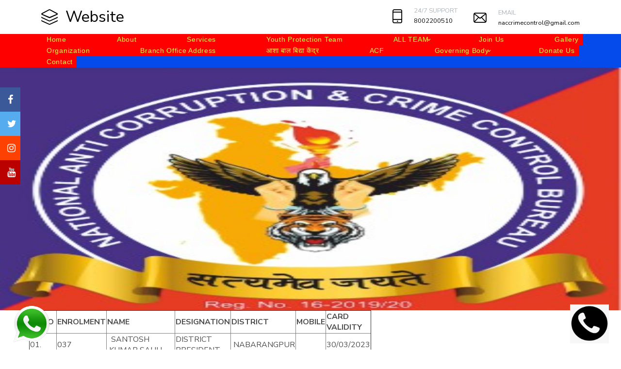

--- FILE ---
content_type: text/html; charset=UTF-8
request_url: https://nacccb.co.in/web/AGFfMFQxAzQBMg==/ODISA
body_size: 10905
content:
<html lang="en" style="cursor: url('brd.png'), auto">

  <head>
     <title>NATIONAL ANTI CORRUPTION & CRIME CONTROL BUREAU  | ODISA </title> 
    <meta charset="utf-8">

    <meta name="viewport" content="width=device-width, initial-scale=1, shrink-to-fit=no">



    <link rel="stylesheet" href="https://fonts.googleapis.com/css?family=Nunito+Sans:200,300,400,700,900|Roboto+Mono:300,400,500">

    <link rel="stylesheet" href="https://nacccb.co.in/public/theme/default/fonts/icomoon/style.css">

    <link rel="stylesheet" href="https://nacccb.co.in/public/theme/default/css/bootstrap.min.css">

    <link rel="stylesheet" href="https://nacccb.co.in/public/theme/default/css/magnific-popup.css">

    <link rel="stylesheet" href="https://nacccb.co.in/public/theme/default/css/jquery-ui.css">

    <link rel="stylesheet" href="https://nacccb.co.in/public/theme/default/css/owl.carousel.min.css">

    <link rel="stylesheet" href="https://nacccb.co.in/public/theme/default/css/owl.theme.default.min.css">

    <link rel="stylesheet" href="https://nacccb.co.in/public/theme/default/css/bootstrap-datepicker.css">

    <link rel="stylesheet" href="https://nacccb.co.in/public/theme/default/css/animate.css">

    <link rel="stylesheet" href="https://nacccb.co.in/public/custom/icon-picker/dist/fontawesome-5.11.2/css/all.min.css">
    
    <link rel="stylesheet" href="https://cdnjs.cloudflare.com/ajax/libs/font-awesome/4.7.0/css/font-awesome.min.css">

    <link rel="stylesheet" href="https://nacccb.co.in/public/theme/default/fonts/flaticon/font/flaticon.css">

    <link rel="stylesheet" href="https://nacccb.co.in/public/theme/default/css/fl-bigmug-line.css">
  

    <!--<link rel="stylesheet" href="https://nacccb.co.in/public/theme/default/css/aos.css">-->
    <link href="https://cdn.jsdelivr.net/npm/aos@3.0.0-beta.6/dist/aos.css" rel="stylesheet">



    <link rel="stylesheet" href="https://nacccb.co.in/public/theme/default/css/style.css">

    
    <!--<script src="https://nacccb.co.in/public/theme/default/js/jquery-3.3.1.min.js"></script>-->
      <script src="https://code.jquery.com/jquery-1.12.4.min.js"></script>

      <style>
          .theme-12-logo{
             height:200px!important; width:100%; 
          }
          @media only screen and (max-width: 600px) {
              .theme-12-logo{
                     height:100px; width:100%; 
                  }
            }
            ul.topbar li{
                display: inline-block;
                list-style:none;
            }
            ul.topbar{
                padding:0;
            }
            .cnt_full
            {
            display:block;
            margin:20px 10px;
            width:100%;
            }
            .cnt_min
            {
                    display:inline-block;width:150px;margin-bottom:10px;height:120px;position:relative;padding:0 2%;
            }
            .cnt_min:hover{
                cursor:pointer;
            }
            .cnt_min input[type="radio"]
            {
            width:100%;height:100%;position:absolute;top:0;left:0;opacity:0;
            }
            .selected_img
            {
                pointer-events: none;width:100%;height:100%;
            }
            .cnt_min input[type="radio"]:checked ~ .selected_img
            {
                 border: solid 3px black;
                box-shadow: 0px 1px 4px 0px #2eff20;
                border-radius: 5px;
            }
      </style>
      <style type="text/css">
      .submenu-ul .menu-css{ border-top-left-radius:0px!important; border-top-right-radius:0px!important; border-bottom-left-radius:0px!important; border-bottom-right-radius:0px!important; box-shadow :  0px 0px 0px 0px #0817e7!important; margin-left:0px!important; margin-right :0px!important; margin-top :0px!important; margin-bottom :0px!important; border-top-color:#cccccc!important; border-top-style:none!important; border-top-width:0px!important; border-bottom-color:#cccccc!important; border-bottom-style:none!important; border-bottom-width:0px!important; border-left-color:#cccccc!important; border-left-style:none!important; border-left-width:0px!important; border-right-color:#cccccc!important; border-right-style:none!important; border-right-width:0px!important; background-color:#ff0000!important; color:#f3ff43!important; padding-left:5px!important; padding-right:5px!important; padding-top:3px!important; padding-bottom:5px!important; font-size:14px!important; font-style:normal!important; font-family:Arial!important;} .submenu-ul .menu-css:hover{ background-color:#0170de!important; color:#57ff43!important;}.menu-css{ border-top-left-radius:0px!important; border-top-right-radius:0px!important; border-bottom-left-radius:0px!important; border-bottom-right-radius:0px!important; box-shadow : inset 0px 0px 0px 0px #df0c0c!important; margin-left:0px!important; margin-right :0px!important; margin-top :0px!important; margin-bottom :0px!important; border-top-color:#cccccc!important; border-top-style:none!important; border-top-width:0px!important; border-bottom-color:#cccccc!important; border-bottom-style:none!important; border-bottom-width:0px!important; border-left-color:#cccccc!important; border-left-style:none!important; border-left-width:0px!important; border-right-color:#cccccc!important; border-right-style:none!important; border-right-width:0px!important; background-color:#ff0000!important; color:#f3ff43!important; padding-left:96px!important; padding-right:8px!important; padding-top:0px!important; padding-bottom:0px!important; font-size:14px!important; font-style:normal!important; font-family:Arial!important;}.site-navbar .site-navigation .site-menu .has-children > a:before {  font-size:14px!important;; } .menu-css:hover,.active-menu{ background-color:#0170de!important; color:#57ff43!important;}       
              
              
              .dropdown{background:none!important;border:none!important; box-shadow:none!important;}    
    </style>
  </head>

<style>
            .main-cn-main{                        padding-left:60px;padding-right:60px; }
            @media only screen and (max-width: 600px) {
                    .main-cn-main{
                        padding-left:10px;padding-right:10px; 
                    }
            }</style>    <style>
        .container-fluid{
            padding:0;
            margin:0;
        }
        .site-navbar .site-navigation .site-menu > li , .site-navbar .site-navigation .site-menu .has-children .dropdown{
            padding:0!important;
        }
        .site-navbar .site-navigation .site-menu .has-children .dropdown{margin:0!important;}
        .site-navbar .site-navigation .site-menu .has-children .dropdown > li.has-children > a:before {
                right: 2px!important;
        }
        ol, ul, dl {
            margin:0!important;
        }
    </style>
    
  <body style="" >

  <div class="site-wrap" style="background: white;">    
    <div class="site-mobile-menu">

      <div class="site-mobile-menu-header">

        <div class="site-mobile-menu-close mt-3">

          <span class="icon-close2 js-menu-toggle"></span>

        </div>

      </div>

      <div class="site-mobile-menu-body"></div>

    </div> <!-- .site-mobile-menu -->

    

    
        <div class="site-navbar-wrap bg-white">

      <div class="site-navbar-top">

        <div class="container py-2">

          <div class="row align-items-center">

            
            <div class="col-6 col-md-6 col-lg-2">

              <a href="https://nacccb.co.in/" class="d-flex align-items-center site-logo">
                
                 <span class="fl-bigmug-line-cube29 mr-3 cube-bg"></span>

                            <span>Website</span>              </a>

            </div>



            <div class="col-6 col-md-6 col-lg-10">

              <ul class="unit-4 ml-auto text-right">



                <li class="text-left">

                  <a href="tel:8002200510">

                    <div class="d-flex align-items-center block-unit">

                      <div class="icon mr-0 mr-md-4">

                        <span class="fl-bigmug-line-cellphone55 h3"></span>

                      </div>

                      <div class="d-none d-lg-block">

                        <span class="d-block text-gray-500 text-uppercase">24/7 Support</span>

                        <span class="h6"><a href="tel:8002200510">8002200510</a></span>

                      </div>

                    </div>

                  </a>

                </li>





                <li class="text-left">

                  <a href="mailto:naccrimecontrol@gmail.com">

                    <div class="d-flex align-items-center block-unit">

                      <div class="icon mr-0 mr-md-4">

                        <span class="fl-bigmug-line-email64 h5"></span>

                      </div>

                      <div class="d-none d-lg-block">

                        <span class="d-block text-gray-500 text-uppercase">Email</span>

                        <span class="h6"><a href="mailto:naccrimecontrol@gmail.com">naccrimecontrol@gmail.com</a></span>

                      </div>

                    </div>

                  </a>

                </li>

              </ul>

            </div>           

            
          </div>

          

        </div>

      </div>


      <div class="site-navbar bg-dark " style="background: #054aeb!important;">

        <!--<div class="container">-->

        <!--  <div class="row align-items-center">-->
            <div>
                
              <div>


            <div class="col-4 col-md-4 col-lg-12" style="padding:0">

              <nav class="site-navigation text-left" role="navigation">

                <div class="d-inline-block d-lg-none ml-md-0 mr-auto py-3">
                  <a href="#" class="site-menu-toggle js-menu-toggle" style="color: #57ff43">
                    <span class="icon-menu h3"></span>
                  </a>
                </div>

                <style type="text/css">

                  /*

                  ul.dropdown{

                    background-color: red!important;

                    border:none;

                  }

                  */

                </style>

                

                  <ul class="site-menu js-clone-nav d-none d-lg-block menu-0" id="menu-id"><li class=" "><a href="/"  class="menu-css"> Home </a></li><li class=" "><a href="https://nacccb.co.in/web/VDYJYAdk/About"  class="menu-css"> About </a></li><li class=" "><a href="https://nacccb.co.in/web/D21aM1M3/Services"  class="menu-css"> Services </a></li><li class=" "><a href="https://nacccb.co.in/web/UDIPYgVnBjdWZQ==/Youth-Protection-Team"  class="menu-css"> Youth Protection Team </a></li><li class="has-children "><a href="https://nacccb.co.in/web/BGYNYARkAjQFPw==/ALL-TEAM"  class="menu-css"> ALL TEAM </a><ul class="dropdown submenu-ul" id="menu-id"><li class=" "><a href="https://nacccb.co.in/web/BWRaNQJnU2VcaQ==/UTTAR-PRADESH"  class="menu-css"> UTTAR PRADESH </a></li><li class=" "><a href="https://nacccb.co.in/web/Dm8LZAdiDTtTaA==/HARYANA"  class="menu-css"> HARYANA </a></li><li class=" "><a href="https://nacccb.co.in/web/UjNbNFI3VGJWbA==/DELHI"  class="menu-css"> DELHI </a></li><li class=" "><a href="https://nacccb.co.in/web/B2ZaNVM2VmBTZw==/BIHAR-TEAM"  class="menu-css"> BIHAR TEAM </a></li><li class=" "><a href="https://nacccb.co.in/web/UzIJZghtBjECMA==/WEST-BENGAL"  class="menu-css"> WEST BENGAL </a></li><li class=" "><a href="https://nacccb.co.in/web/A2JfMAlsDTpdbg==/ODISA"  class="menu-css"> ODISA </a></li><li class=" "><a href="https://nacccb.co.in/web/AmMPYFE0BTICMg==/RAJSTHAN"  class="menu-css"> RAJSTHAN </a></li><li class=" "><a href="https://nacccb.co.in/web/VDYLY1Q8BjUBOg==/GUJARAT-TEAM"  class="menu-css"> GUJARAT TEAM </a></li><li class=" "><a href="https://nacccb.co.in/web/AGJaNwRlAjQFNA==/ANDHRA-PRADESH"  class="menu-css"> ANDHRA PRADESH </a></li><li class=" "><a href="https://nacccb.co.in/web/AGJdMANiBzFRZw==/ARUNACHAL-PRADESH"  class="menu-css"> ARUNACHAL PRADESH </a></li><li class=" "><a href="https://nacccb.co.in/web/BGYAbQhpUGYFMg==/ASSAM"  class="menu-css"> ASSAM </a></li><li class=" "><a href="https://nacccb.co.in/web/AGJbNgFgAzUGMg==/CHHATTISGARH"  class="menu-css"> CHHATTISGARH </a></li><li class=" "><a href="https://nacccb.co.in/web/AWMIZQZnATdQZQ==/GOA"  class="menu-css"> GOA </a></li><li class=" "><a href="https://nacccb.co.in/web/VTcNYAloBzFXbQ==/HIMACHAL-PRADESH"  class="menu-css"> HIMACHAL PRADESH </a></li><li class=" "><a href="https://nacccb.co.in/web/VDZdMAloBDICOQ==/JHARKHAND"  class="menu-css"> JHARKHAND </a></li><li class=" "><a href="https://nacccb.co.in/web/BWcBbAdmUWZWZQ==/KERALA"  class="menu-css"> KERALA </a></li><li class=" "><a href="https://nacccb.co.in/web/BGYPYgVkBzAHNw==/MADHYA-PRADESH"  class="menu-css"> MADHYA PRADESH </a></li><li class=" "><a href="https://nacccb.co.in/web/VTdcMQVkATZWZw==/MANIPUR"  class="menu-css"> MANIPUR </a></li><li class=" "><a href="https://nacccb.co.in/web/A2FdMFIzU2QCNA==/MEGHALAYA"  class="menu-css"> MEGHALAYA </a></li><li class=" "><a href="https://nacccb.co.in/web/D20OYwJjDDtQZw==/MIZORAM"  class="menu-css"> MIZORAM </a></li><li class=" "><a href="https://nacccb.co.in/web/AmANYAdmAzRTZw==/NAGALAND"  class="menu-css"> NAGALAND </a></li><li class=" "><a href="https://nacccb.co.in/web/UzEBbAJjDDsBOw==/SIKKIM"  class="menu-css"> SIKKIM </a></li><li class=" "><a href="https://nacccb.co.in/web/VTcBbARlUWYAOw==/TAMIL-NADU"  class="menu-css"> TAMIL NADU </a></li><li class=" "><a href="https://nacccb.co.in/web/BmQLZgRlDDQAMg==/TELANGANA"  class="menu-css"> TELANGANA </a></li><li class=" "><a href="https://nacccb.co.in/web/BWdaNwloADcAMg==/KARNATAKA"  class="menu-css"> KARNATAKA </a></li><li class=" "><a href="https://nacccb.co.in/web/BGZaNwRlBzBWYw==/PUNJAB"  class="menu-css"> PUNJAB </a></li><li class=" "><a href="https://nacccb.co.in/web/DmxaNwBhBDwBOg==/MAHARASHTRA"  class="menu-css"> MAHARASHTRA </a></li><li class=" "><a href="https://nacccb.co.in/web/UjAOYwloADhQYA==/UTTARAKHAND"  class="menu-css"> UTTARAKHAND </a></li><li class=" "><a href="https://nacccb.co.in/web/BGYPYlIzUGhVZg==/TRIPURA"  class="menu-css"> TRIPURA </a></li></ul></li><li class=" "><a href="https://nacccb.co.in/web/BWcKYwFo/Join-Us"  class="menu-css"> Join Us </a></li><li class=" "><a href="https://nacccb.co.in/web/VDYNZFQ8/Gallery"  class="menu-css"> Gallery </a></li><li class=" "><a href="https://nacccb.co.in/web/VTZYMVEzAjY=/Organization-"  class="menu-css"> Organization  </a></li><li class=" "><a href="https://nacccb.co.in/web/VD0ObQFjVGU=/Branch-Office-Address"  class="menu-css"> Branch Office Address </a></li><li class=" "><a href="https://nacccb.co.in/web/BmULZQZlBzM=/आशा-बाल-बिद्या-केंद्र"  target="_blank"  class="menu-css"> आशा बाल बिद्या केंद्र </a></li><li class=" "><a href="https://nacccb.co.in/web/BmQKZwdlAzIAMA==/ACF"  class="menu-css"> ACF </a></li><li class="has-children "><a href="https://nacccb.co.in/web/AWNYMQJn/Governing-Body"  class="menu-css"> Governing Body </a><ul class="dropdown submenu-ul" id="menu-id"><li class=" "><a href="https://nacccb.co.in/web/B2VbNgRt/Vehical-Parmit"  class="menu-css"> Vehical Parmit </a></li></ul></li><li class=" "><a href="https://nacccb.co.in/web/VTcJYQdn/Donate-Us"  class="menu-css"> Donate Us </a></li><li class=" "><a href="https://nacccb.co.in/web/BGYAaARn/Contact"  class="menu-css"> Contact </a></li></ul>
              </nav>

            </div>



          </div>

        </div>

      </div>

    </div>
    

<style type="text/css">
	.info_body a
	{
		width:99%;
		display: inline-block;
		padding: 2px;
		margin:1px;
		word-wrap: nowrap;
		text-align:left;
		border-bottom: 1px solid #ccc;
		color:#6b6a6a;
	}
/* width */
.scrolldiv::-webkit-scrollbar {
  width: 5px;
}

/* Track */
.scrolldiv::-webkit-scrollbar-track {
  background: #f1f1f1; 
}
 
/* Handle */
.scrolldiv::-webkit-scrollbar-thumb {
  background: #888; 
}

/* Handle on hover */
.scrolldiv::-webkit-scrollbar-thumb:hover {
  background: #555; 
}
  .info_body a:hover{
   color:black;
  }
</style>

<script type="text/javascript">
  $(".site-navbar .site-navigation .site-menu > li:last-child > a").css("padding-right","!important");
</script>


        
            <link rel="stylesheet" href="https://nacccb.co.in/public/swiper-master/package/css/swiper.min.css">
            
            <link rel="stylesheet" href="https://fonts.googleapis.com/css?family=Tangerine">
            <link href="https://fonts.googleapis.com/css2?family=Comic+Neue:ital,wght@0,400;0,700;1,700&display=swap" rel="stylesheet">
            <link href="https://fonts.googleapis.com/css2?family=Bangers&display=swap" rel="stylesheet">
            <link href="https://fonts.googleapis.com/css2?family=Inconsolata:wght@400;900&display=swap" rel="stylesheet">
        
            <link href="https://fonts.googleapis.com/css2?family=Lobster&display=swap" rel="stylesheet">
            <link href="https://fonts.googleapis.com/css2?family=Indie+Flower&display=swap" rel="stylesheet">
        
            <link href="https://fonts.googleapis.com/css2?family=Dancing+Script:wght@700&display=swap" rel="stylesheet">
        
            <link href="https://fonts.googleapis.com/css2?family=Pacifico&display=swap" rel="stylesheet">
            <link href="https://fonts.googleapis.com/css2?family=Bebas+Neue&display=swap" rel="stylesheet">
        
            <link href="https://fonts.googleapis.com/css2?family=Righteous&display=swap" rel="stylesheet">
        
            <link href="https://fonts.googleapis.com/css2?family=Cinzel:wght@400;700&display=swap" rel="stylesheet">
            
            <link href="https://fonts.googleapis.com/css2?family=Courgette&display=swap" rel="stylesheet">
            
            
        <style type="text/css">
        
        /* News Portal CSS */
        .sec-title h5 img {
            width: 148px!important;
            height: 69px!important;
        }
        
        /* END NEws Portal CSS*/
        
        
        	.fadeout {
                position: relative; 
                bottom: 4em;
                height: 4em;
                background: -webkit-linear-gradient(
                    rgba(255, 255, 255, 0) 0%,
                    rgba(255, 255, 255, 1) 100%
                ); 
                background-image: -moz-linear-gradient(
                    rgba(255, 255, 255, 0) 0%,
                    rgba(255, 255, 255, 1) 100%
                );
                background-image: -o-linear-gradient(
                    rgba(255, 255, 255, 0) 0%,
                    rgba(255, 255, 255, 1) 100%
                );
                background-image: linear-gradient(
                    rgba(255, 255, 255, 0) 0%,
                    rgba(255, 255, 255, 1) 100%
                );
                background-image: -ms-linear-gradient(
                    rgba(255, 255, 255, 0) 0%,
                    rgba(255, 255, 255, 1) 100%
                );
            } 
            
            .goog-te-banner-frame.skiptranslate,.goog-tooltip.skiptranslate{
                visibility: hidden!important;
            }
            
            .goog-text-highlight {
                background-color: transparent;
                box-shadow: none
            }
            
            body{
                top:0!important;
            }
            
            .youtube-v-thumb{
                position: absolute;
                top: 42%;
                left: 41%;
                height: 39px;
            }
        
        
        </style>
        <style type="text/css">
        
        
            /*================================*/
            
            
            #overlay,#fileView{
            	height: 100%;
            	width: 100%;
            	background: rgba(0,0,0,0.7);
            	z-index: 99909;
            	position: fixed;
            	top:0;
            	left: 0;
            	overflow:auto;
            	display: none;
            	padding: 15px;
            }
            
            #overlay button,#fileView button
            {
            	margin: 10px;
            	float: right;
            }
            
            #overlay img
            {
            	border: 2px solid white;
            }
            
            .VideoBox .image i
            {
            	color:#a9a9a9; 
            	font-size:75px; 
            	position:absolute;
            	top: 39%;
            	left: 42%;
            	cursor: pointer;
            }
            .VideoBox .image:hover i
            {
            	color: #f70000;
            }
            </style>
            <style type="text/css">
            	    .fixed-header{
            	        position: static!important;
            	    }
            	.wplogo{
            		height: 80px;
            		width: 80px;
            		position: fixed;
            		z-index: 99;
            		top: 85%;
            		margin: 15px;	
            			
            	}
            	.wplogo > img{
            	    height:100%;
            	    width:100%;
            	}
            	#popup
            	{
            		height: 100%;
            		width: 100%;
            		position: fixed;
            		background: linear-gradient(180deg, black, transparent);
            		top: 0;
            		left: 0;
            		z-index: 99999;
            
            	}
            
            	.social_links
            	{
            		position: fixed;
            		z-index: 90990909;
            		width: 42px;
            		min-height: 30px;
            		top:25%;
            	}
            	.social_links > a
            	{
            		text-align: center;
            		line-height: 60px;
            		font-size: 20px;
            		background: black;
            		width: 42px!important;	
            		height: 50px!important;
            		color:white;
            		float: left;
            		padding: 15px;
            	}
            	.social_links > a:hover
            	{
            		background: black;
            		width: 60px!important;	
            		height: 50px!important;
            	}
            	.social_links > .facebook
            	{
            		background: #3B5998;
            		width: 42px!important;	
            		height: 50px!important;
            	}
            	.social_links > .twitter
            	{
            		background: #55ACEE;
            		width: 42px!important;	
            		min-height: 50px!important;
            	}
            	.social_links > .instagram
            	{
            		background: #fc4103;
            		width: 42px!important;	
            		height: 50px!important;
            	}
            	.social_links > .linkedin
            	{
            		background: #007bb5;
            		width: 42px!important;	
            		height: 50px!important;
            	}
            	.social_links > .pintrest
            	{
            		background: #8c670a;
            		width: 42px!important;	
            		height: 50px!important;
            	}
            	.social_links > .youtube
            	{
            		background: #bb0000;
            		width: 42px!important;	
            		height: 50px!important;
            	}
        </style>
        
        <style type="text/css">
        	.info_body a
        	{
        		width:99%;
        		display: inline-block;
        		padding: 2px;
        		margin:1px;
        		word-wrap: nowrap;
        		text-align:left;
        		border-bottom: 1px solid #ccc;
        		color:#6b6a6a;
        	}
            /* width */
            .scrolldiv::-webkit-scrollbar {
              width: 5px;
            }
            
            /* Track */
            .scrolldiv::-webkit-scrollbar-track {
              background: #f1f1f1; 
            }
             
            /* Handle */
            .scrolldiv::-webkit-scrollbar-thumb {
              background: #888; 
            }
            
            /* Handle on hover */
            .scrolldiv::-webkit-scrollbar-thumb:hover {
              background: #555; 
            }
              .info_body a:hover{
               color:black;
              }
              
            @media screen and (max-width: 600px) {
                  .jconfirm .jconfirm-box-container.jconfirm-no-transition{
                      width:50%!important;
                  }
            }
        </style>
        <!--<script src="https://ajax.googleapis.com/ajax/libs/jquery/3.4.1/jquery.min.js"></script>-->
        <script src="https://nacccb.co.in/public/swiper-master/package/js/swiper.min.js"></script>
                <div class="container-fluid" style="overflow-x:hidden">
        <div class="container-fluid" style="overflow-x:hidden">
        
        	<div class="row" style="margin:0">
        	            	    <div class="col-md-12" style="background:url('https://nacccb.co.in/public/temp/22/c405bc3b2b21dbdb52be3e11d6bd2b8e.jpg') no-repeat;background-size:100% 100%;width:100%;height:500px">
        	    	
        	    </div>
        		        
        <div class="col-sm-12 main-cn-main" >
        			<div class='container-fluid'> <table border="1" cellpadding="1" cellspacing="1" style="width:500px">
	<thead>
		<tr>
			<th scope="col">SL.NO&nbsp;</th>
			<th scope="col">ENROLMENT</th>
			<th scope="col">NAME&nbsp;</th>
			<th scope="col">DESIGNATION</th>
			<th scope="col">DISTRICT</th>
			<th scope="col">MOBILE</th>
			<th scope="col">CARD VALIDITY&nbsp;&nbsp;</th>
		</tr>
	</thead>
	<tbody>
		<tr>
			<td>01.</td>
			<td>037</td>
			<td>&nbsp; SANTOSH&nbsp; &nbsp; &nbsp; &nbsp; &nbsp; &nbsp;KUMAR SAHU</td>
			<td>DISTRICT PRESIDENT</td>
			<td>&nbsp;NABARANGPUR</td>
			<td>&nbsp;</td>
			<td>30/03/2023</td>
		</tr>
		<tr>
			<td>02.</td>
			<td>054</td>
			<td>SUBRAT KUMAR MISHRA&nbsp; &nbsp;</td>
			<td>DISTRICT SECRETORY</td>
			<td>NABARANGPUR</td>
			<td>&nbsp;</td>
			<td>30/03/2023</td>
		</tr>
		<tr>
			<td>03.</td>
			<td>055</td>
			<td>
			<p>PRUNACRANDRA PANDA&nbsp;</p>
			</td>
			<td>DISTRICT VICE PRESIDENT</td>
			<td>NABARANGPUR</td>
			<td>&nbsp;</td>
			<td>30/03/2023</td>
		</tr>
		<tr>
			<td>04.</td>
			<td>077</td>
			<td>SUDHANSU KUMAR PADHI</td>
			<td>DISTRICT JOINT SECRETORY&nbsp;</td>
			<td>NABARANGPUR</td>
			<td>&nbsp;</td>
			<td>30/03/2023</td>
		</tr>
		<tr>
			<td>05.</td>
			<td>078</td>
			<td>AJIT KUMAR SAHU</td>
			<td>MEMBER</td>
			<td>NABARANGPUR</td>
			<td>&nbsp;</td>
			<td>30/03/2023</td>
		</tr>
		<tr>
			<td>06.</td>
			<td>079</td>
			<td>BALABHADRA DASH</td>
			<td>MEMBER</td>
			<td>NABARANGPUR</td>
			<td>&nbsp;</td>
			<td>30/03/2023</td>
		</tr>
		<tr>
			<td>07.</td>
			<td>080</td>
			<td>PAPUN KUMAR MISHRA</td>
			<td>MEMBER</td>
			<td>NABARANGPUR</td>
			<td>&nbsp;</td>
			<td>30/03/2023</td>
		</tr>
		<tr>
			<td>&nbsp;</td>
			<td>&nbsp;</td>
			<td>&nbsp;</td>
			<td>&nbsp;</td>
			<td>&nbsp;</td>
			<td>&nbsp;</td>
			<td>&nbsp;</td>
		</tr>
		<tr>
			<td>&nbsp;</td>
			<td>&nbsp;</td>
			<td>&nbsp;</td>
			<td>&nbsp;</td>
			<td>&nbsp;</td>
			<td>&nbsp;</td>
			<td>&nbsp;</td>
		</tr>
		<tr>
			<td>&nbsp;</td>
			<td>&nbsp;</td>
			<td>ALL TEAM DONT&nbsp; &nbsp; &nbsp; &nbsp; &nbsp;WORK&nbsp;</td>
			<td>&nbsp;</td>
			<td>&nbsp;</td>
			<td>&nbsp;</td>
			<td>&nbsp;</td>
		</tr>
		<tr>
			<td>&nbsp;</td>
			<td>&nbsp;</td>
			<td>&nbsp;</td>
			<td>&nbsp;</td>
			<td>&nbsp;</td>
			<td>&nbsp;</td>
			<td>&nbsp;</td>
		</tr>
		<tr>
			<td>&nbsp;</td>
			<td>&nbsp;</td>
			<td>&nbsp;</td>
			<td>&nbsp;</td>
			<td>&nbsp;</td>
			<td>&nbsp;</td>
			<td>&nbsp;</td>
		</tr>
		<tr>
			<td>&nbsp;</td>
			<td>&nbsp;</td>
			<td>&nbsp;</td>
			<td>&nbsp;</td>
			<td>&nbsp;</td>
			<td>&nbsp;</td>
			<td>&nbsp;</td>
		</tr>
		<tr>
			<td>&nbsp;</td>
			<td>&nbsp;</td>
			<td>&nbsp;</td>
			<td>&nbsp;</td>
			<td>&nbsp;</td>
			<td>&nbsp;</td>
			<td>&nbsp;</td>
		</tr>
		<tr>
			<td>&nbsp;</td>
			<td>&nbsp;</td>
			<td>&nbsp;</td>
			<td>&nbsp;</td>
			<td>&nbsp;</td>
			<td>&nbsp;</td>
			<td>&nbsp;</td>
		</tr>
		<tr>
			<td>&nbsp;</td>
			<td>&nbsp;</td>
			<td>&nbsp;</td>
			<td>&nbsp;</td>
			<td>&nbsp;</td>
			<td>&nbsp;</td>
			<td>&nbsp;</td>
		</tr>
		<tr>
			<td>&nbsp;</td>
			<td>&nbsp;</td>
			<td>&nbsp;</td>
			<td>&nbsp;</td>
			<td>&nbsp;</td>
			<td>&nbsp;</td>
			<td>&nbsp;</td>
		</tr>
		<tr>
			<td>&nbsp;</td>
			<td>&nbsp;</td>
			<td>&nbsp;</td>
			<td>&nbsp;</td>
			<td>&nbsp;</td>
			<td>&nbsp;</td>
			<td>&nbsp;</td>
		</tr>
		<tr>
			<td>&nbsp;</td>
			<td>&nbsp;</td>
			<td>&nbsp;</td>
			<td>&nbsp;</td>
			<td>&nbsp;</td>
			<td>&nbsp;</td>
			<td>&nbsp;</td>
		</tr>
		<tr>
			<td>&nbsp;</td>
			<td>&nbsp;</td>
			<td>&nbsp;</td>
			<td>&nbsp;</td>
			<td>&nbsp;</td>
			<td>&nbsp;</td>
			<td>&nbsp;</td>
		</tr>
		<tr>
			<td>&nbsp;</td>
			<td>&nbsp;</td>
			<td>&nbsp;</td>
			<td>&nbsp;</td>
			<td>&nbsp;</td>
			<td>&nbsp;</td>
			<td>&nbsp;</td>
		</tr>
		<tr>
			<td>&nbsp;</td>
			<td>&nbsp;</td>
			<td>&nbsp;</td>
			<td>&nbsp;</td>
			<td>&nbsp;</td>
			<td>&nbsp;</td>
			<td>&nbsp;</td>
		</tr>
		<tr>
			<td>&nbsp;</td>
			<td>&nbsp;</td>
			<td>&nbsp;</td>
			<td>&nbsp;</td>
			<td>&nbsp;</td>
			<td>&nbsp;</td>
			<td>&nbsp;</td>
		</tr>
		<tr>
			<td>&nbsp;</td>
			<td>&nbsp;</td>
			<td>&nbsp;</td>
			<td>&nbsp;</td>
			<td>&nbsp;</td>
			<td>&nbsp;</td>
			<td>&nbsp;</td>
		</tr>
		<tr>
			<td>&nbsp;</td>
			<td>&nbsp;</td>
			<td>&nbsp;</td>
			<td>&nbsp;</td>
			<td>&nbsp;</td>
			<td>&nbsp;</td>
			<td>&nbsp;</td>
		</tr>
		<tr>
			<td>&nbsp;</td>
			<td>&nbsp;</td>
			<td>&nbsp;</td>
			<td>&nbsp;</td>
			<td>&nbsp;</td>
			<td>&nbsp;</td>
			<td>&nbsp;</td>
		</tr>
		<tr>
			<td>&nbsp;</td>
			<td>&nbsp;</td>
			<td>&nbsp;</td>
			<td>&nbsp;</td>
			<td>&nbsp;</td>
			<td>&nbsp;</td>
			<td>&nbsp;</td>
		</tr>
		<tr>
			<td>&nbsp;</td>
			<td>&nbsp;</td>
			<td>&nbsp;</td>
			<td>&nbsp;</td>
			<td>&nbsp;</td>
			<td>&nbsp;</td>
			<td>&nbsp;</td>
		</tr>
		<tr>
			<td>&nbsp;</td>
			<td>&nbsp;</td>
			<td>&nbsp;</td>
			<td>&nbsp;</td>
			<td>&nbsp;</td>
			<td>&nbsp;</td>
			<td>&nbsp;</td>
		</tr>
		<tr>
			<td>&nbsp;</td>
			<td>&nbsp;</td>
			<td>&nbsp;</td>
			<td>&nbsp;</td>
			<td>&nbsp;</td>
			<td>&nbsp;</td>
			<td>&nbsp;</td>
		</tr>
		<tr>
			<td>&nbsp;</td>
			<td>&nbsp;</td>
			<td>&nbsp;</td>
			<td>&nbsp;</td>
			<td>&nbsp;</td>
			<td>&nbsp;</td>
			<td>&nbsp;</td>
		</tr>
		<tr>
			<td>&nbsp;</td>
			<td>&nbsp;</td>
			<td>&nbsp;</td>
			<td>&nbsp;</td>
			<td>&nbsp;</td>
			<td>&nbsp;</td>
			<td>&nbsp;</td>
		</tr>
		<tr>
			<td>&nbsp;</td>
			<td>&nbsp;</td>
			<td>&nbsp;</td>
			<td>&nbsp;</td>
			<td>&nbsp;</td>
			<td>&nbsp;</td>
			<td>&nbsp;</td>
		</tr>
		<tr>
			<td>&nbsp;</td>
			<td>&nbsp;</td>
			<td>&nbsp;</td>
			<td>&nbsp;</td>
			<td>&nbsp;</td>
			<td>&nbsp;</td>
			<td>&nbsp;</td>
		</tr>
		<tr>
			<td>&nbsp;</td>
			<td>&nbsp;</td>
			<td>&nbsp;</td>
			<td>&nbsp;</td>
			<td>&nbsp;</td>
			<td>&nbsp;</td>
			<td>&nbsp;</td>
		</tr>
		<tr>
			<td>&nbsp;</td>
			<td>&nbsp;</td>
			<td>&nbsp;</td>
			<td>&nbsp;</td>
			<td>&nbsp;</td>
			<td>&nbsp;</td>
			<td>&nbsp;</td>
		</tr>
		<tr>
			<td>&nbsp;</td>
			<td>&nbsp;</td>
			<td>&nbsp;</td>
			<td>&nbsp;</td>
			<td>&nbsp;</td>
			<td>&nbsp;</td>
			<td>&nbsp;</td>
		</tr>
		<tr>
			<td>&nbsp;</td>
			<td>&nbsp;</td>
			<td>&nbsp;</td>
			<td>&nbsp;</td>
			<td>&nbsp;</td>
			<td>&nbsp;</td>
			<td>&nbsp;</td>
		</tr>
		<tr>
			<td>&nbsp;</td>
			<td>&nbsp;</td>
			<td>&nbsp;</td>
			<td>&nbsp;</td>
			<td>&nbsp;</td>
			<td>&nbsp;</td>
			<td>&nbsp;</td>
		</tr>
		<tr>
			<td>&nbsp;</td>
			<td>&nbsp;</td>
			<td>&nbsp;</td>
			<td>&nbsp;</td>
			<td>&nbsp;</td>
			<td>&nbsp;</td>
			<td>&nbsp;</td>
		</tr>
		<tr>
			<td>&nbsp;</td>
			<td>&nbsp;</td>
			<td>&nbsp;</td>
			<td>&nbsp;</td>
			<td>&nbsp;</td>
			<td>&nbsp;</td>
			<td>&nbsp;</td>
		</tr>
		<tr>
			<td>&nbsp;</td>
			<td>&nbsp;</td>
			<td>&nbsp;</td>
			<td>&nbsp;</td>
			<td>&nbsp;</td>
			<td>&nbsp;</td>
			<td>&nbsp;</td>
		</tr>
		<tr>
			<td>&nbsp;</td>
			<td>&nbsp;</td>
			<td>&nbsp;</td>
			<td>&nbsp;</td>
			<td>&nbsp;</td>
			<td>&nbsp;</td>
			<td>&nbsp;</td>
		</tr>
		<tr>
			<td>&nbsp;</td>
			<td>&nbsp;</td>
			<td>&nbsp;</td>
			<td>&nbsp;</td>
			<td>&nbsp;</td>
			<td>&nbsp;</td>
			<td>&nbsp;</td>
		</tr>
		<tr>
			<td>&nbsp;</td>
			<td>&nbsp;</td>
			<td>&nbsp;</td>
			<td>&nbsp;</td>
			<td>&nbsp;</td>
			<td>&nbsp;</td>
			<td>&nbsp;</td>
		</tr>
		<tr>
			<td>&nbsp;</td>
			<td>&nbsp;</td>
			<td>&nbsp;</td>
			<td>&nbsp;</td>
			<td>&nbsp;</td>
			<td>&nbsp;</td>
			<td>&nbsp;</td>
		</tr>
		<tr>
			<td>&nbsp;</td>
			<td>&nbsp;</td>
			<td>&nbsp;</td>
			<td>&nbsp;</td>
			<td>&nbsp;</td>
			<td>&nbsp;</td>
			<td>&nbsp;</td>
		</tr>
		<tr>
			<td>&nbsp;</td>
			<td>&nbsp;</td>
			<td>&nbsp;</td>
			<td>&nbsp;</td>
			<td>&nbsp;</td>
			<td>&nbsp;</td>
			<td>&nbsp;</td>
		</tr>
		<tr>
			<td>&nbsp;</td>
			<td>&nbsp;</td>
			<td>&nbsp;</td>
			<td>&nbsp;</td>
			<td>&nbsp;</td>
			<td>&nbsp;</td>
			<td>&nbsp;</td>
		</tr>
	</tbody>
</table>

<p>&nbsp;</p>
 </div>        				
        		</div>
        
        		
        			        		</div>
        	</div>
        	
        	
        	
        </div>        
        
        
        	
        	
        </div>
        
         
        
        <div id="overlay" style=" padding: 26px; ">
        	<button class="btn btn-danger " style="    position: absolute;    right: 21px; "><i class="fa fa-times"></i> Close</button>
        	<br>
        	<center></center>
        
        </div>
        
        <div id="fileView">
        	<a class="downloadButton" href="" download=""><button class="btn btn-success"><i class="fa fa-download"></i> Download</button></a>
        	<button class="btn btn-danger " onclick="$(this).parent().hide()"><i class="fa fa-times"></i> Close</button>
        	<br>
        	<embed  width="100%" height="100%" style="z-index: 99999999" />
        
        </div>
        
        <link rel="stylesheet" href="https://cdnjs.cloudflare.com/ajax/libs/jquery-confirm/3.3.2/jquery-confirm.min.css">
        <script src="https://cdnjs.cloudflare.com/ajax/libs/jquery-confirm/3.3.2/jquery-confirm.min.js"></script>
        
        <script type="text/javascript">
        
            $(document).ready(function() {
                $(document).bind("keydown", function(event) {
                    console.log(event);
                    //alert(event.keyCode);
                    if(event.altKey && event.ctrlKey && event.which == 84) {
                        $.alert({
                            title : 'Theme Details',
                            theme : 'green',
                            closeIcon : true,
                            content : function(){
                                var self = this;
                                return $.ajax({
                                    type : 'POST',
                                    url : 'https://nacccb.co.in/Home/theme-details',
                                    dataType : 'json',
                                    success : function(res){
                                        self.setContent(res.html);
                                    },
                                    error:function(a,vb,c){
                                        self.setContent(a.responseText);
                                    }
                                });
                            }
                        });
                    }
                });
            });
            
        	$(".GalleryBox img").on("click",function(){
        			$("#overlay").show(400);
        			$("#overlay center").html("<img src='"+this.src+"' style='max-height:600px; max-width:100%;' >");
        	});
        	$("#overlay button").on("click",function(){
        		$(this).parent().hide(400);
        		$(this).parent().find('img,iframe').remove();
        	});
        
        	$(".VideoBox ").on("click",function(){
        	        
        			var l = $(this).find('.img-fluid').data('link');
        			console.log(this);
        			$("#overlay").show(400);
        			$("#overlay center").html('<iframe style="width:100%" height="315" src="'+l+'" frameborder="0" allow="accelerometer; autoplay; encrypted-media; gyroscope; picture-in-picture" allowfullscreen></iframe>');
        	});
        
        
        	// ============ Form Submit
        
        
        	
        
        </script>
        
        <a href="https://wa.me/9431490399" target="_blank" style="left:10px"  class="wplogo">
                    		<img src="https://nacccb.co.in/public/temp/whatsapplogo.png" ></a><a href="tel:8002200510" style="right:10px"  class="wplogo">
                    		<img src="https://nacccb.co.in/public/images/phone/1.png"></a><div class="icon-bar social_links" style="left:0;"><a target="_blank" class="facebook" href="https://www.facebook.com/nacccb.org.in/"><i class="fa fa-facebook"></i></a><a target="_blank" class="twitter" href="https://x.com/NACCCBHQ?t=5_yrsDDU1GGdzx_q4hncSg&s=09"><i class="fa fa-twitter"></i></a><a target="_blank" class="instagram" href="https://www.instagram.com/nacccb_ngo?igsh=dzcxbjdmbWwxcWdp"><i class="fa fa-instagram"></i></a><a target="_blank" class="youtube" href="https://youtu.be/d5K1lWyzxX8"><i class="fa fa-youtube"></i></a> </div>

    
    <footer class="site-footer" style="background-image:url('https://nacccb.co.in/public/temp/22/6443bfe23db20a83ba8d921e411c549f.jpg')!important; background-size:100% 100%!important; background:no-repeat;  padding: 0px;">
      <div style="width:100%; height: auto; /*padding: 60px 0px 60px 0px;*/ padding-top:12px; ">
      <div class="container">
          
          <div class="row"><div class="col-md-4"><div  style="margin:0px; padding:0px; width:100%;">
    
                  <div style="padding:0px; border:1px none #ff0000; text-align:center; font-weight:bold; background:none;">
    
                    <div style="background:rgba(255,0,0,1); color:#0000ff;  font-size:14px; font-family:Arial; font-style:normal">National Anti Corruption And Crime Control Bureau</div>
    
                    <div class="mapBox" style="height:200px; background-color:white;"><iframe src="https://www.facebook.com/plugins/page.php?href=https://www.facebook.com/naccrimecontrolbureau/&tabs=timeline%2C%20events%2C%20messages&width=&height=500&small_header=false&adapt_container_width=true&hide_cover=false&show_facepile=true&appId" width="100%" height="200" style="border:none;overflow:hidden" scrolling="no" frameborder="0" allowTransparency="true" allow="encrypted-media"></iframe></div>
    
                      </div>
    
                     </div><br></div><div class="col-md-4"><style>.counter-images img{width:36px}</style><div class="" style="margin:0px; padding:0px; width:100%; height:auto;">
    
                  <div class="" style="padding:0px; border:1px solid #0810f7; text-align:center; font-weight:bold; background:none;">
    
                    <div style="background:rgba(8,16,247,1); color:#fcfcfc;  font-size:16px; font-family:Arial; font-weight:bold">Our Follower</div>
    
                    <div class="counter-images" style="min-height:50px; background-color:transparent;text-shadow:0 0 2px white; padding:3px; font-family:fantasy; font-size:28px; color:black;" title="118782240"><img src="https://nacccb.co.in/public/counter/glass_number/1.png"><img src="https://nacccb.co.in/public/counter/glass_number/1.png"><img src="https://nacccb.co.in/public/counter/glass_number/8.png"><img src="https://nacccb.co.in/public/counter/glass_number/7.png"><img src="https://nacccb.co.in/public/counter/glass_number/8.png"><img src="https://nacccb.co.in/public/counter/glass_number/2.png"><img src="https://nacccb.co.in/public/counter/glass_number/2.png"><img src="https://nacccb.co.in/public/counter/glass_number/4.png"><img src="https://nacccb.co.in/public/counter/glass_number/0.png"></div>
    
                      </div>
    
                     </div><br></div><div class="col-md-4"><div class="" style="margin:0px; padding:0px; width:100%; height:auto;">
    
                  <div class="" style="padding:0px; border:1px none #000000; text-align:center; font-weight:bold; background:none;">
    
                    <div style="background:rgba(0,0,0,1); color:#000000;  font-size:14px; font-family:Arial; font-style:normal">National Anti Corruption And Crime Control Bureau</div>
    
                    <div class="mapBox" style="height:300px; background-color:white;"><iframe src="https://www.google.com/maps/embed?pb=!1m18!1m12!1m3!1d3550.0455809208524!2d78.38407961466523!3d27.154856056161734!2m3!1f0!2f0!3f0!3m2!1i1024!2i768!4f13.1!3m3!1m2!1s4gmarW5CPVifRQnSA%3A!2s!5e0!3m2!1sen!2sin!4v1584934463667!5m2!1sen!2sin" height="300" width="100%"></iframe></div>
    
                      </div>
    
                     </div><br>
    
                     </div></div>        
        <div class="row">

          <div class="col-md-12 text-center">
 
            <strong>

           Copyright © 2026  <a href="https://nacccb.co.in">NATIONAL ANTI CORRUPTION & CRIME CONTROL BUREAU </a>

            </strong>

          </div>

          

        </div>

      </div>
    </div>
    </footer>

  </div>





  <!--<script src="https://nacccb.co.in/public/theme/default/js/jquery-migrate-3.0.1.min.js"></script>-->

<script src="https://code.jquery.com/jquery-migrate-1.4.1.min.js"></script>
  <script src="https://nacccb.co.in/public/theme/default/js/jquery-ui.js"></script>

  <script src="https://nacccb.co.in/public/theme/default/js/popper.min.js"></script>

  <script src="https://nacccb.co.in/public/theme/default/js/bootstrap.min.js"></script>

  <script src="https://nacccb.co.in/public/theme/default/js/owl.carousel.min.js"></script>

  <script src="https://nacccb.co.in/public/theme/default/js/jquery.stellar.min.js"></script>

  <script src="https://nacccb.co.in/public/theme/default/js/jquery.countdown.min.js"></script>

  <script src="https://nacccb.co.in/public/theme/default/js/jquery.magnific-popup.min.js"></script>

  <script src="https://nacccb.co.in/public/theme/default/js/bootstrap-datepicker.min.js"></script>

  <!--<script src="https://nacccb.co.in/public/theme/default/js/aos.js"></script>-->
  <script src="https://cdn.jsdelivr.net/npm/aos@3.0.0-beta.6/dist/aos.js"></script>


   
  <script src="https://nacccb.co.in/public/theme/default/js/main.js"></script>

    <script>

        $(document).keydown(function(e){

            if(e.which === 123){

               return false;

            }

        });
        //alert($( document ).height());
        $('body').height( $( '.site-wrap' ).height()+'px' );

    </script>
    

  </body>

</html>        
        
        <link rel="stylesheet" href="https://cdnjs.cloudflare.com/ajax/libs/jquery-confirm/3.3.2/jquery-confirm.min.css">
        <script src="https://cdnjs.cloudflare.com/ajax/libs/jquery-confirm/3.3.2/jquery-confirm.min.js"></script>
        <script src="https://nacccb.co.in/public/custom/print.js"></script>
        <script>var AryaCMS = '0.1.3';</script>
        <script type="text/javascript">
        
        
        // document.addEventListener('contextmenu', event => event.preventDefault());
        $('.fixed-header').css({'position':'static'});
        /*
        document.onkeydown = function(e) {
        if (e.ctrlKey && (e.keyCode === 65 || e.keyCode === 97 || e.keyCode === 67 || e.keyCode === 86 || e.keyCode === 85 || e.keyCode === 117)) {return false;}};*/
        
        
        
        
        
        	$("form.quick_form").on("submit",function(ev){
        		ev.preventDefault();
        
        
        		var ip = $(this).find("input");
        		var flag=1;
        		var i;
        		for(i=0; i<ip.length;i++)
        		{
        			if(ip[i].value=='')
        			{
        				$(ip[i]).attr("style","border:1px solid red");
        				flag=0;
        			}
        			else
        			{
        				$(ip[i]).removeAttr("style");
        			}
        		}
        
        		if(flag)
        		{	
        			var ele = $(this).parent();
        			$(ele).find('div.formCover').show(600);
        			var x = $(this).serialize();
        			$.ajax({
        				url:'https://nacccb.co.in/Home/send-query',
        				type:'POST',
        				data:x,
        				beforeSend:function()
        				{	
        					$(ele).find('div.formCover').show(300);
        					
        				},
        				success:function(q)
        				{
        					
        					$(".quick_form input").val("");
        					$(".quick_form button").html("Done");
        					$(".quick_form input,button").attr("disabled","disabled");
        
        					$(ele).prepend('<div class="alert alert-success">Query Sent</div>');
        				},
        				complete:function()
        				{
        					$(ele).find('div.formCover').hide(300);
        				}
        			});
        		}
        	});
        
        
        $(".productQuery").on("click",function(){
        	var pro = $(this).data('proid');
        	$.ajax({
        				url         :   'https://nacccb.co.in/Home/product-query',
        				type        :   'POST',
        				data        :   { proid:pro , status:'viewForm' },
        				beforeSend  :   function()
        				{	
        					$("#overlay").show(100);
        					$("#overlay center").html("<font color='white' size='40'><i class='fa fa-spinner fa-spin'></i></font>");
        					
        				},
        				success:function(q)
        				{	
        					$("#overlay center").html(q);
        				}
        			});
        });
        
        
        
        function bookProduct(ev,ele)
        {
        		ev.preventDefault();
        		
        		var ip = $(ele).find("input,textarea");
        		var flag=1;
        		var i;
        		for(i=0; i<ip.length;i++)
        		{
        			if(ip[i].value=='')
        			{
        				$(ip[i]).attr("style","border:1px solid red");
        				flag=0;
        			}
        			else
        			{
        				$(ip[i]).removeAttr("style");
        			}
        		}
        
        		if(flag)
        		{
        			$.ajax({
        				url:'https://nacccb.co.in/Home/book-product',
        				type:'POST',
        				data:$(ele).serialize(),
        				beforeSend:function()
        				{	
        					$(ele).find("input,textarea,button").attr("disabled","disabled");
        					$(ele).find("button").html("<i class='fa fa-spinner fa-spin'></i> Please Wait..");
        					
        				},
        				success:function(q)
        				{	
        					$(ele).find("input,textarea,button").removeAttr("disabled",);
        					$(ele).find("input,textarea").val("");
        				},
        				complete:function()
        				{
        					$(ele).find("button").hide();
        					$(ele).append("<div class='alert alert-success'><strong><i class='fa fa-check-square-o'></i></strong> Your Booking Query has been send.</div>");
        				}
        			});
        		}
        		
        }
        
        function findResultBySomeFields(ev,ele){
            ev.preventDefault();
            var formid = $(ele).data("id");
            var fdata =new FormData(ele);
            fdata.append("fid",formid);
            
            
            $.ajax({
                    url:"https://nacccb.co.in/Home/getResultView",
                    type:"POST",
                    data:fdata,
                    processData: false,
                    contentType: false,
                    dataType:'json',
                    beforeSend:function()
                    {
                      $(ele).find("button").html("<i class='fa fa-spinner fa-spin'></i> Please Wait...").attr("disabled","disabled");
        
                    },
                    success:function(q)
                    { 
                        console.log(q);
                        let x= $.confirm({
                            content:q.html,
                            title:'Result View',
                            icon:'fa fa-view',
                            boxHeight:'400px',
                            type:'green',
                            columnClass:'col-md-12 col-xs-12',
                            buttons:{
                                print:{
                                    text:'Print',
                                    className:'btn-primary',
                                    action:function(){
                                        //alert('Working Area..');
                                       var contents =  this.$content.find('.print-result-table > div').html();
                                       
                                       /*  $('<iframe>', {
                                            name: 'myiframe',
                                            class: 'printFrame'
                                          })
                                          .appendTo('body')
                                          .contents().find('body')
                                          .append(`<html><head><title>Pritn Result</title>
                                                    </head><body>
                                                    <style>#result-frame *{overflow:hidden;}</style>
                                                    <link rel="stylesheet" href="https://maxcdn.bootstrapcdn.com/bootstrap/4.0.0/css/bootstrap.min.css" integrity="sha384-Gn5384xqQ1aoWXA+058RXPxPg6fy4IWvTNh0E263XmFcJlSAwiGgFAW/dAiS6JXm" crossorigin="anonymous">
                                                    `+contents+`
                                                    </body></html>
                                                    `);
                                        
                                          window.frames['myiframe'].focus();
                                          window.frames['myiframe'].print();
                                        
                                          setTimeout(() => { $(".printFrame").remove(); }, 1000);            
                                       //console.log(contents);*/
                                      
                                       var frame1 = $('<iframe />');
                                                frame1[0].name = "frame1";
                                                frame1[0].id = 'result-frame';
                                                frame1.css({ "position": "absolute", "top": "-1000000px" });
                                                $("body").append(frame1);
                                                var frameDoc = frame1[0].contentWindow ? frame1[0].contentWindow : frame1[0].contentDocument.document ? frame1[0].contentDocument.document : frame1[0].contentDocument;
                                                frameDoc.document.open();
                                                frameDoc.document.write('<html><head><title>Pritn Result</title>');
                                                frameDoc.document.write('</head><body>');
                                                frameDoc.document.write('<style>#result-frame *{overflow:hidden;}</style>');
                                                frameDoc.document.write('<link rel="stylesheet" href="https://maxcdn.bootstrapcdn.com/bootstrap/4.0.0/css/bootstrap.min.css" integrity="sha384-Gn5384xqQ1aoWXA+058RXPxPg6fy4IWvTNh0E263XmFcJlSAwiGgFAW/dAiS6JXm" crossorigin="anonymous">');
                                                frameDoc.document.write(contents);
                                                frameDoc.document.write('</body></html>');
                                                frameDoc.document.close();
                                                setTimeout(function () { 
                                                    window.frames["frame1"].focus();
                                                    window.frames["frame1"].print();
                                                    frame1.remove();
                                                }, 500);
                                                
                                           return false; 
                                    }
                                },
                                close:function(){}
                            }
                        });
                        //$('.jconfirm-content').css({'height':'400px','overflow-x':'hidden'});
                        $(ele).find("button").html("<i class='fa fa-check-square-o'></i> Done").attr("disabled",false);
                    	//alert(q);
                     //  alert(s);
                     /*
                      if(q=="done")
                      {
                         $(".resultSearchForm-Button-"+).html("<i class='fa fa-check-square-o'></i> Done");
                         //$(ele).append("<center><font color='green'><strong>Form Submitted Successfully.</strong></font></center>");
                      }*/
                    },
                    error:function(a,b,c)
                    {
                      alert(c);
                    }
                  });
        }
        
        
        function DataFormSubmit(ev,ele)
        {
              ev.preventDefault();
        
              var vex = ["jpg","jpeg","png","gif","docx","doc","docm","pdf"];
              var validimg = $(ele).find("input[type=file]");
              var i;
              var err=0;
              for(i=0;i<validimg.length;i++)
              { 
              	var f;
              	if(f=validimg[i].files[0])
              	{
        	        if(!vex.includes(f.name.split(".").pop().toLowerCase()))
        	        { alert("This file type is not Allowed"); err=1; }
        	        if(f.size>300000)
        	        { alert("File Size is too Big ="+f.size); err=1; }
        	        if(f.error)
        	        {  alert("Error in File. Please Try Another"); err=1; }
        	        if(err==1)
        	        {
        	          $(validimg[i]).css("border","1px solid red"); break;
        	        }
        	        else
        	          $(validimg[i]).css("border","1px solid green");
        	    }
              }
            
              if(!err)
              {
                var formid = $(ele).data("id");
                var fdata =new FormData(ele);
                fdata.append("fid",formid);
                //alert("dome");
               // return ;
                $.ajax({
                    url:"https://nacccb.co.in/Home/submit_form",
                    type:"POST",
                    data:fdata,
                    processData: false,
                    contentType: false,
                    dataType:'json',
                    beforeSend:function()
                    {
                      $(ele).find("input,select,button,textarea").attr("disabled","disabled");
                      $(ele).find(".submitBtn button").html("<i class='fa fa-spinner fa-spin'></i> Please Wait...");
        
                    },
                    success:function(q,s)
                    { 
                    	//alert('Please Wait  Updating server.. , This record is not saved.');
                    	console.log(q);
                     //  alert(s);
                     
                      if(q.status)
                      {
                         $(ele).find("button").html("<i class='fa fa-check-square-o'></i> Done");
                         $(ele).append("<center><font color='green'><strong>Form Submitted Successfully.</strong></font></center>");
                         
                         if(q.redirect)
                             location.href = q.url;
                             
                      }
                    },
                    error:function(a,b,c)
                    {
                      alert(c);
                      console.log(a.responseText);
                    }
                  });
        
              }
              
            }
            
        function FileService(e,t)
        {
        	e.preventDefault();
        	ele = t;
        	var btn = $(t).find('button').text();
        
        	$.ajax({
        				url:'https://nacccb.co.in/Home/file-service/'+$(t).data('service-id'),
        				type:'POST',
        				data:$(t).serialize(),
        				beforeSend:function()
        				{	
        					$(ele).find("input,textarea,button").attr("disabled","disabled");
        					$(ele).find("button").html("<i class='fa fa-spinner fa-spin'></i> Please Wait..");
        					
        				},
        				success:function(q)
        				{	
        
        					if(q=='0')
        					{
        						alert("No Result Found.");
        					}
        					else
        					{
        						var d = JSON.parse(q);
        						
        						if(d.download=='1')
        						{	
        							$("#fileView > .downloadButton").attr("href",d.link);
        							$("#fileView > .downloadButton").show();
        						}
        						else
        						{
        							$("#fileView > .downloadButton").hide();
        						}
        
        						$("#fileView > embed").attr("src",d.link+'#toolbar='+d.download+'&navpanes=0&scrollbar=0');
        						$("#fileView").show();
        						
        					}
        					$(ele).find("input,textarea,button").removeAttr("disabled",);
        					$(ele).find("input,textarea").val("");
        				},
        				complete:function()
        				{
        					$(ele).find("button").text(btn);
        				}
        			});
        }
            $(document).hover(
                 function(e){ e.preventDefault();  }, 
                 function(e){ e.preventDefault(); });
          </script>
        

--- FILE ---
content_type: text/css
request_url: https://nacccb.co.in/public/theme/default/css/fl-bigmug-line.css
body_size: 1624
content:
/**
 * Title:  Bigmug Line Flaticon Pack
 * Author: Catalin Fertu
 * Source: http://www.flaticon.com/packs/bigmug-line
 * License:  CC BY 3.0 (http://creativecommons.org/licenses/by/3.0/)
 */

@font-face {
	font-family: "fl-bigmug-line";
	src: url("../fonts/bigmug-line/fl-bigmug-line.eot");
	src: url("../fonts/bigmug-line/fl-bigmug-line.eot#iefix") format("embedded-opentype"),
	url("../fonts/bigmug-line/fl-bigmug-line.woff") format("woff"),
	url("../fonts/bigmug-line/fl-bigmug-line.ttf") format("truetype"),
	url("../fonts/bigmug-line/fl-bigmug-line.svg") format("svg");
	font-weight: normal;
	font-style: normal;
}

.fl-bigmug-line-ico,
[class^="fl-bigmug-line-"]:before, [class*=" fl-bigmug-line-"]:before,
[class^="fl-bigmug-line-"]:after, [class*=" fl-bigmug-line-"]:after {   
	font-family: 'fl-bigmug-line';
    font-size: inherit;
	font-weight: 400;
	font-style: normal;
	/* Better Font Rendering =========== */
  -webkit-font-smoothing: antialiased;
  -moz-osx-font-smoothing: grayscale;
}

.fl-bigmug-line-add137:before {
	content: "\e000";
}
.fl-bigmug-line-add139:before {
	content: "\e001";
}
.fl-bigmug-line-add149:before {
	content: "\e002";
}
.fl-bigmug-line-airplane86:before {
	content: "\e003";
}
.fl-bigmug-line-alarm31:before {
	content: "\e004";
}
.fl-bigmug-line-arrow592:before {
	content: "\e005";
}
.fl-bigmug-line-attach8:before {
	content: "\e006";
}
.fl-bigmug-line-attachment15:before {
	content: "\e007";
}
.fl-bigmug-line-audio46:before {
	content: "\e008";
}
.fl-bigmug-line-back44:before {
	content: "\e009";
}
.fl-bigmug-line-back46:before {
	content: "\e00a";
}
.fl-bigmug-line-big104:before {
	content: "\e00b";
}
.fl-bigmug-line-book188:before {
	content: "\e00c";
}
.fl-bigmug-line-bookmark28:before {
	content: "\e00d";
}
.fl-bigmug-line-bottle34:before {
	content: "\e00e";
}
.fl-bigmug-line-button5:before {
	content: "\e00f";
}
.fl-bigmug-line-buttons5:before {
	content: "\e010";
}
.fl-bigmug-line-cellphone55:before {
	content: "\e011";
}
.fl-bigmug-line-cellular9:before {
	content: "\e012";
}
.fl-bigmug-line-center10:before {
	content: "\e013";
}
.fl-bigmug-line-chat51:before {
	content: "\e014";
}
.fl-bigmug-line-chat55:before {
	content: "\e015";
}
.fl-bigmug-line-checkmark14:before {
	content: "\e016";
}
.fl-bigmug-line-checkmark15:before {
	content: "\e017";
}
.fl-bigmug-line-checkmark16:before {
	content: "\e018";
}
.fl-bigmug-line-circular220:before {
	content: "\e019";
}
.fl-bigmug-line-circular224:before {
	content: "\e01a";
}
.fl-bigmug-line-circular228:before {
	content: "\e01b";
}
.fl-bigmug-line-circular229:before {
	content: "\e01c";
}
.fl-bigmug-line-clipboard68:before {
	content: "\e01d";
}
.fl-bigmug-line-close42:before {
	content: "\e01e";
}
.fl-bigmug-line-cloud255:before {
	content: "\e01f";
}
.fl-bigmug-line-cloud260:before {
	content: "\e020";
}
.fl-bigmug-line-cocktail26:before {
	content: "\e021";
}
.fl-bigmug-line-code30:before {
	content: "\e022";
}
.fl-bigmug-line-collapse5:before {
	content: "\e023";
}
.fl-bigmug-line-comment45:before {
	content: "\e024";
}
.fl-bigmug-line-compass80:before {
	content: "\e025";
}
.fl-bigmug-line-contract5:before {
	content: "\e026";
}
.fl-bigmug-line-copy23:before {
	content: "\e027";
}
.fl-bigmug-line-crescent23:before {
	content: "\e028";
}
.fl-bigmug-line-cropping1:before {
	content: "\e029";
}
.fl-bigmug-line-cross81:before {
	content: "\e02a";
}
.fl-bigmug-line-cross83:before {
	content: "\e02b";
}
.fl-bigmug-line-cube29:before {
	content: "\e02c";
}
.fl-bigmug-line-double97:before {
	content: "\e02d";
}
.fl-bigmug-line-double98:before {
	content: "\e02e";
}
.fl-bigmug-line-double99:before {
	content: "\e02f";
}
.fl-bigmug-line-down55:before {
	content: "\e030";
}
.fl-bigmug-line-down56:before {
	content: "\e031";
}
.fl-bigmug-line-down58:before {
	content: "\e032";
}
.fl-bigmug-line-down59:before {
	content: "\e033";
}
.fl-bigmug-line-down64:before {
	content: "\e034";
}
.fl-bigmug-line-download136:before {
	content: "\e035";
}
.fl-bigmug-line-download142:before {
	content: "\e036";
}
.fl-bigmug-line-download146:before {
	content: "\e037";
}
.fl-bigmug-line-download147:before {
	content: "\e038";
}
.fl-bigmug-line-download148:before {
	content: "\e039";
}
.fl-bigmug-line-electrical17:before {
	content: "\e03a";
}
.fl-bigmug-line-electronic57:before {
	content: "\e03b";
}
.fl-bigmug-line-email64:before {
	content: "\e03c";
}
.fl-bigmug-line-email67:before {
	content: "\e03d";
}
.fl-bigmug-line-equalization3:before {
	content: "\e03e";
}
.fl-bigmug-line-equalizer26:before {
	content: "\e03f";
}
.fl-bigmug-line-event6:before {
	content: "\e040";
}
.fl-bigmug-line-expand25:before {
	content: "\e041";
}
.fl-bigmug-line-expanding2:before {
	content: "\e042";
}
.fl-bigmug-line-fast33:before {
	content: "\e043";
}
.fl-bigmug-line-favourites5:before {
	content: "\e044";
}
.fl-bigmug-line-file68:before {
	content: "\e045";
}
.fl-bigmug-line-file69:before {
	content: "\e046";
}
.fl-bigmug-line-film57:before {
	content: "\e047";
}
.fl-bigmug-line-flag53:before {
	content: "\e048";
}
.fl-bigmug-line-fog10:before {
	content: "\e049";
}
.fl-bigmug-line-foggy3:before {
	content: "\e04a";
}
.fl-bigmug-line-folder173:before {
	content: "\e04b";
}
.fl-bigmug-line-fork34:before {
	content: "\e04c";
}
.fl-bigmug-line-four87:before {
	content: "\e04d";
}
.fl-bigmug-line-full40:before {
	content: "\e04e";
}
.fl-bigmug-line-games32:before {
	content: "\e04f";
}
.fl-bigmug-line-gear30:before {
	content: "\e050";
}
.fl-bigmug-line-giftbox54:before {
	content: "\e051";
}
.fl-bigmug-line-graphical8:before {
	content: "\e052";
}
.fl-bigmug-line-headphones32:before {
	content: "\e053";
}
.fl-bigmug-line-hot67:before {
	content: "\e054";
}
.fl-bigmug-line-images21:before {
	content: "\e055";
}
.fl-bigmug-line-ink12:before {
	content: "\e056";
}
.fl-bigmug-line-label25:before {
	content: "\e057";
}
.fl-bigmug-line-left144:before {
	content: "\e058";
}
.fl-bigmug-line-left145:before {
	content: "\e059";
}
.fl-bigmug-line-left146:before {
	content: "\e05a";
}
.fl-bigmug-line-left148:before {
	content: "\e05b";
}
.fl-bigmug-line-left152:before {
	content: "\e05c";
}
.fl-bigmug-line-left153:before {
	content: "\e05d";
}
.fl-bigmug-line-left158:before {
	content: "\e05e";
}
.fl-bigmug-line-left159:before {
	content: "\e05f";
}
.fl-bigmug-line-like51:before {
	content: "\e060";
}
.fl-bigmug-line-link52:before {
	content: "\e061";
}
.fl-bigmug-line-list63:before {
	content: "\e062";
}
.fl-bigmug-line-list65:before {
	content: "\e063";
}
.fl-bigmug-line-lock64:before {
	content: "\e064";
}
.fl-bigmug-line-login12:before {
	content: "\e065";
}
.fl-bigmug-line-login9:before {
	content: "\e066";
}
.fl-bigmug-line-map87:before {
	content: "\e067";
}
.fl-bigmug-line-megaphone11:before {
	content: "\e068";
}
.fl-bigmug-line-men25:before {
	content: "\e069";
}
.fl-bigmug-line-menu40:before {
	content: "\e06a";
}
.fl-bigmug-line-menu41:before {
	content: "\e06b";
}
.fl-bigmug-line-microphone76:before {
	content: "\e06c";
}
.fl-bigmug-line-microphone77:before {
	content: "\e06d";
}
.fl-bigmug-line-minus79:before {
	content: "\e06e";
}
.fl-bigmug-line-minus80:before {
	content: "\e06f";
}
.fl-bigmug-line-minus83:before {
	content: "\e070";
}
.fl-bigmug-line-minus86:before {
	content: "\e071";
}
.fl-bigmug-line-monitor74:before {
	content: "\e072";
}
.fl-bigmug-line-music218:before {
	content: "\e073";
}
.fl-bigmug-line-music219:before {
	content: "\e074";
}
.fl-bigmug-line-music221:before {
	content: "\e075";
}
.fl-bigmug-line-musical100:before {
	content: "\e076";
}
.fl-bigmug-line-musical98:before {
	content: "\e077";
}
.fl-bigmug-line-mute34:before {
	content: "\e078";
}
.fl-bigmug-line-new83:before {
	content: "\e079";
}
.fl-bigmug-line-nine16:before {
	content: "\e07a";
}
.fl-bigmug-line-note35:before {
	content: "\e07b";
}
.fl-bigmug-line-notebook41:before {
	content: "\e07c";
}
.fl-bigmug-line-notification4:before {
	content: "\e07d";
}
.fl-bigmug-line-notification5:before {
	content: "\e07e";
}
.fl-bigmug-line-opened25:before {
	content: "\e07f";
}
.fl-bigmug-line-oval34:before {
	content: "\e080";
}
.fl-bigmug-line-paintbrush9:before {
	content: "\e081";
}
.fl-bigmug-line-paper122:before {
	content: "\e082";
}
.fl-bigmug-line-pause37:before {
	content: "\e083";
}
.fl-bigmug-line-pencil85:before {
	content: "\e084";
}
.fl-bigmug-line-phone351:before {
	content: "\e085";
}
.fl-bigmug-line-photo181:before {
	content: "\e086";
}
.fl-bigmug-line-pin42:before {
	content: "\e087";
}
.fl-bigmug-line-planetary2:before {
	content: "\e088";
}
.fl-bigmug-line-play83:before {
	content: "\e089";
}
.fl-bigmug-line-portfolio23:before {
	content: "\e08a";
}
.fl-bigmug-line-print34:before {
	content: "\e08b";
}
.fl-bigmug-line-radio46:before {
	content: "\e08c";
}
.fl-bigmug-line-rain30:before {
	content: "\e08d";
}
.fl-bigmug-line-rectangular78:before {
	content: "\e08e";
}
.fl-bigmug-line-recycling10:before {
	content: "\e08f";
}
.fl-bigmug-line-rewind37:before {
	content: "\e090";
}
.fl-bigmug-line-right139:before {
	content: "\e091";
}
.fl-bigmug-line-right141:before {
	content: "\e092";
}
.fl-bigmug-line-right142:before {
	content: "\e093";
}
.fl-bigmug-line-right144:before {
	content: "\e094";
}
.fl-bigmug-line-right148:before {
	content: "\e095";
}
.fl-bigmug-line-right153:before {
	content: "\e096";
}
.fl-bigmug-line-right154:before {
	content: "\e097";
}
.fl-bigmug-line-right156:before {
	content: "\e098";
}
.fl-bigmug-line-rounded51:before {
	content: "\e099";
}
.fl-bigmug-line-sand14:before {
	content: "\e09a";
}
.fl-bigmug-line-save15:before {
	content: "\e09b";
}
.fl-bigmug-line-search74:before {
	content: "\e09c";
}
.fl-bigmug-line-search78:before {
	content: "\e09d";
}
.fl-bigmug-line-share27:before {
	content: "\e09e";
}
.fl-bigmug-line-shopping198:before {
	content: "\e09f";
}
.fl-bigmug-line-shopping199:before {
	content: "\e0a0";
}
.fl-bigmug-line-shopping202:before {
	content: "\e0a1";
}
.fl-bigmug-line-shopping204:before {
	content: "\e0a2";
}
.fl-bigmug-line-shuffle17:before {
	content: "\e0a3";
}
.fl-bigmug-line-sort47:before {
	content: "\e0a4";
}
.fl-bigmug-line-sort48:before {
	content: "\e0a5";
}
.fl-bigmug-line-speaker75:before {
	content: "\e0a6";
}
.fl-bigmug-line-speaker80:before {
	content: "\e0a7";
}
.fl-bigmug-line-speaker81:before {
	content: "\e0a8";
}
.fl-bigmug-line-speaker86:before {
	content: "\e0a9";
}
.fl-bigmug-line-speaker87:before {
	content: "\e0aa";
}
.fl-bigmug-line-speech96:before {
	content: "\e0ab";
}
.fl-bigmug-line-square152:before {
	content: "\e0ac";
}
.fl-bigmug-line-square156:before {
	content: "\e0ad";
}
.fl-bigmug-line-square160:before {
	content: "\e0ae";
}
.fl-bigmug-line-store10:before {
	content: "\e0af";
}
.fl-bigmug-line-sun81:before {
	content: "\e0b0";
}
.fl-bigmug-line-sunrise3:before {
	content: "\e0b1";
}
.fl-bigmug-line-switch23:before {
	content: "\e0b2";
}
.fl-bigmug-line-switch24:before {
	content: "\e0b3";
}
.fl-bigmug-line-tag47:before {
	content: "\e0b4";
}
.fl-bigmug-line-television20:before {
	content: "\e0b5";
}
.fl-bigmug-line-text108:before {
	content: "\e0b6";
}
.fl-bigmug-line-text109:before {
	content: "\e0b7";
}
.fl-bigmug-line-three142:before {
	content: "\e0b8";
}
.fl-bigmug-line-timer35:before {
	content: "\e0b9";
}
.fl-bigmug-line-tool16:before {
	content: "\e0ba";
}
.fl-bigmug-line-triangle33:before {
	content: "\e0bb";
}
.fl-bigmug-line-trophy55:before {
	content: "\e0bc";
}
.fl-bigmug-line-two311:before {
	content: "\e0bd";
}
.fl-bigmug-line-two316:before {
	content: "\e0be";
}
.fl-bigmug-line-two317:before {
	content: "\e0bf";
}
.fl-bigmug-line-two319:before {
	content: "\e0c0";
}
.fl-bigmug-line-two323:before {
	content: "\e0c1";
}
.fl-bigmug-line-unlocked27:before {
	content: "\e0c2";
}
.fl-bigmug-line-up100:before {
	content: "\e0c3";
}
.fl-bigmug-line-up102:before {
	content: "\e0c4";
}
.fl-bigmug-line-up103:before {
	content: "\e0c5";
}
.fl-bigmug-line-up104:before {
	content: "\e0c6";
}
.fl-bigmug-line-up107:before {
	content: "\e0c7";
}
.fl-bigmug-line-up111:before {
	content: "\e0c8";
}
.fl-bigmug-line-up112:before {
	content: "\e0c9";
}
.fl-bigmug-line-up114:before {
	content: "\e0ca";
}
.fl-bigmug-line-up98:before {
	content: "\e0cb";
}
.fl-bigmug-line-up99:before {
	content: "\e0cc";
}
.fl-bigmug-line-upload91:before {
	content: "\e0cd";
}
.fl-bigmug-line-upload92:before {
	content: "\e0ce";
}
.fl-bigmug-line-upper8:before {
	content: "\e0cf";
}
.fl-bigmug-line-user143:before {
	content: "\e0d0";
}
.fl-bigmug-line-user144:before {
	content: "\e0d1";
}
.fl-bigmug-line-video163:before {
	content: "\e0d2";
}
.fl-bigmug-line-wallet26:before {
	content: "\e0d3";
}
.fl-bigmug-line-weather21:before {
	content: "\e0d4";
}
.fl-bigmug-line-weekly14:before {
	content: "\e0d5";
}
.fl-bigmug-line-weekly15:before {
	content: "\e0d6";
}
.fl-bigmug-line-wind24:before {
	content: "\e0d7";
}
.fl-bigmug-line-window50:before {
	content: "\e0d8";
}
.fl-bigmug-line-winds4:before {
	content: "\e0d9";
}
.fl-bigmug-line-wrench66:before {
	content: "\e0da";
}
.fl-bigmug-line-zoom60:before {
	content: "\e0db";
}
